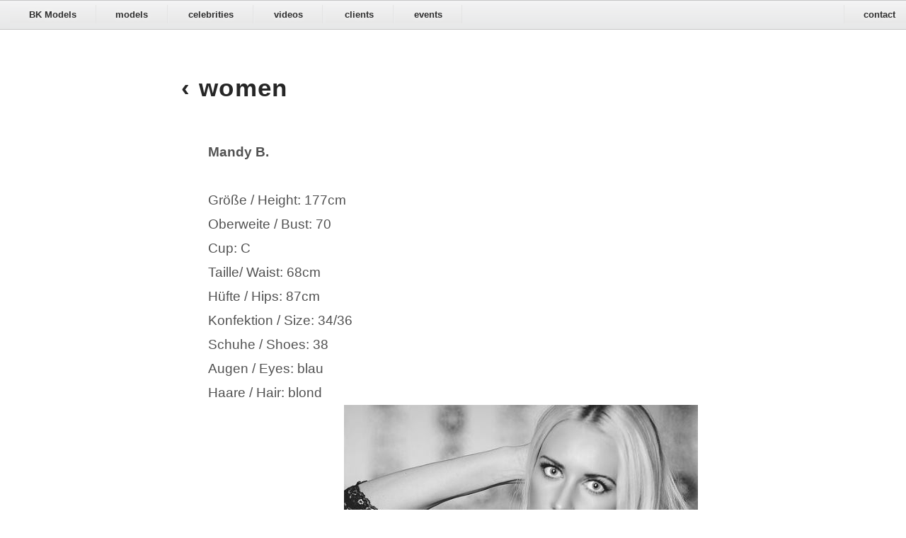

--- FILE ---
content_type: text/html
request_url: https://www.bk-models.com/view_mandyb_132.html
body_size: 1321
content:



<!DOCTYPE html PUBLIC "-//W3C//DTD XHTML 1.0 Strict//EN" "http://www.w3.org/TR/xhtml1/DTD/xhtml1-strict.dtd">
<html xmlns="http://www.w3.org/1999/xhtml" lang="de-DE">
<head>
	<title>BK Models | Modelmanagement</title>
	<meta name="keywords" content="BK Models, Modelmanagement, Natürlichkeit, Mode">
	<meta name="description" content="BK Models, Modelmanagement mit kreativen Köpfen für marktorientierte Ziele.">
	<meta http-equiv="content-Type" content="text/html; charset=UTF-8" />
  	<link rel="stylesheet" href="themes/interklicks/menu.css" type="text/css" media="screen" />
	<link rel="stylesheet" href="themes/interklicks/style.css" type="text/css" media="screen" />
	<link rel="stylesheet" href="themes/interklicks/slider.css" type="text/css" media="screen" />
	<script defer src="js/show.interklicks.js"></script>
</head>
<body>


	
<div id="menu">






<ul style="padding-left: 2px;"><li><a href="https://www.bk-models.com/" style="border-right: 1px solid #E0E0E0;"><span class="menuhauptpunkt">BK Models</span></a>
	<ul>
			</ul></li></ul>	
<ul style="padding-right: 2px;"><li><a href="models.html" style="border-right: 1px solid #E0E0E0;"><span class="menuhauptpunkt">models</span></a>
	<ul>
		<li><a href="models-women.html" class="menuedetail">woman</a></li>
		<li><a href="models-best-ager.html" class="menuedetail">best ager</a></li>
		<li><a href="models-men.html" class="menuedetail">men</a></li>
	</ul>
</li></ul>
<ul style="padding-right: 2px;"><li><a href="celebrities.html" style="border-right: 1px solid #E0E0E0;"><span class="menuhauptpunkt">celebrities</span></a>
	<ul>
			</ul></li></ul>
<ul style="padding-right: 2px;"><li><a href="videos.html" style="border-right: 1px solid #E0E0E0;"><span class="menuhauptpunkt">videos</span></a>
	<ul>
			</ul></li></ul>
<ul style="padding-left: 2px;"><li><a href="clients.html" style="border-right: 1px solid #E0E0E0;"><span class="menuhauptpunkt">clients</span></a>
	<ul>
			</ul></li></ul>	
<ul style="padding-left: 2px;"><li><a href="events.html" style="border-right: 1px solid #E0E0E0;"><span class="menuhauptpunkt">events</span></a>
	<ul>
			</ul></li></ul>	

	
	
	



	


<ul style="padding-left: 2px; float:right;"><li><a href="contact.html" style="border-left: 1px solid #E0E0E0;"><span class="menuhauptpunkt">contact</span></a>
	<ul>
			</ul></li></ul>			
			

	

	
	



	

</div>	
	<div style="clear: both;"></div>
<div id="slider">

					<script type="text/javascript" src="js/interklicks_slider_v7.js"></script>
					<script type="text/javascript">/* <![CDATA[ */ interklicksSliderInit(9000) ; /* ]]> */ </script>
					
</div>

<div id="main" style="margin-top: 70px;">



<a href="models-women.html"><h1>&lsaquo; women</h1></a>


<div style="float:left; padding-left: 5%; padding-top: 50px;" class="pfeil"><b>Mandy B.</b><br><br>Größe / Height: 177cm<br />
Oberweite / Bust: 70<br />
Cup: C<br />
Taille/ Waist: 68cm<br />
Hüfte / Hips: 87cm<br />
Konfektion / Size: 34/36<br />
Schuhe / Shoes: 38<br />
Augen / Eyes: blau<br />
Haare / Hair: blond</div>
<div style="float:right; padding-right: 5%;"><img src="models/167g.jpg"/ class="bilderanzeige2"></div>
		



</div>
  




<div style="clear: both;"></div>

<div id="footer">
  

<p></p>
<br>
<p style="font-size: 22px; color: #808080;">BK Models | Modelmanagement </p>


	
</div>

<div style="clear: both;"></div>

<div id="menu2" style="margin-top: -27px;">
  <p style="clear: both; text-align: center; color: #808080;"><a href="" style="display: inline; color: #808080;">&copy; 2005 - 2019 BK Models</a> |
  <a href="http://www.interklicks.de/" target="blank" style="display: inline; color: #808080;">interklicks X7 1.0.2</a> |
  <a href="impressum.html" style="display: inline; color: #808080;">Impressum</a> |
  <a href="datenschutzerklaerung.html" style="display: inline; color: #808080;">Datenschutz</a></p>
</div>

  

  
</body>
</html>

--- FILE ---
content_type: text/css
request_url: https://www.bk-models.com/themes/interklicks/menu.css
body_size: 1010
content:
#menu, #menu2
{
	margin-left: auto;
	margin-right: auto;
	width: 1200px;
	padding: 0px 20px 0px 20px;
	float: left;
	height: 29px;
	font: bold 13px arial, helvetica, sans-serif;
    border-top: 1px solid #c0c0c0;
	border-bottom: 1px solid #c0c0c0;
}

@media (min-width: 1240px) {

	#menu, #menu2 {
		width: 96%;
		padding: 0px 2% 0px 2%;
	}

}

#menu
{
	position: fixed;
	top: 0px;
	z-index: 1000;
	width: 100%;
	padding: 0px 0 0px 0;
}

#menu ul
{
	list-style: none;
	margin: 0;
	padding-top: 0px;
	padding-bottom: 5px;
	padding-left: 0px;
	float: left;
}

#menu, #menu2 a, #menu a
{
	display: block;
	color: #000000;
	text-decoration: none;
	padding: 6px 12px 5px 12px;
	border-left: 0px solid #f8f8ff;
	border-right: 0px solid #f8f8ff;
	-moz-transition: 300ms ease;
	-webkit-transition: 300ms ease;
	-o-transition: 300ms ease;
	transition: 300ms ease;
	text-shadow: #ffffff 0px 0px 8px;
	filter:alpha(opacity=90); -moz-opacity: 0.90; opacity: 0.90;
}

/* menu color */

#menu, #menu a, #menu2
{
	background:#f3f3f4;
	background:-moz-linear-gradient(top, #f3f3f4 0%, #ebebec 50%, #e5e6e6 100%);
	background:-webkit-gradient(linear, left top, left bottom, color-stop(0%,#f3f3f4), color-stop(50%,#ebebec), color-stop(100%,#e5e6e6));
	filter:progid:DXImageTransform.Microsoft.gradient( startColorstr='#f3f3f4', endColorstr='#e5e6e6',GradientType=0 );
}


#menu a:hover
{
	color: #800000;
	background: #eee;
	filter:alpha(opacity=100); -moz-opacity: 1.00; opacity: 1.00;
	-moz-transition: 300ms ease;
	-webkit-transition: 300ms ease;
	-o-transition: 300ms ease;
	transition: 300ms ease;
	background:#f3f3f4;
	background:-moz-linear-gradient(top, #f3f3f4 0%, #ebebec 50%, #e5e6e6 100%);
	background:-webkit-gradient(linear, left top, left bottom, color-stop(0%,#f3f3f4), color-stop(50%,#ebebec), color-stop(100%,#e5e6e6));
	filter:progid:DXImageTransform.Microsoft.gradient( startColorstr='#f3f3f4', endColorstr='#e5e6e6',GradientType=0 );
	
}

a#selected
{
	background: #eee;
	filter:alpha(opacity=100); -moz-opacity: 1.00; opacity: 1.00;

}

#menu li {position: relative;}

#menu ul ul { position: absolute; z-index: 500; }

#menu ul ul ul { position: absolute; top: 0; left: 100%; }

div#menu ul ul, div#menu ul li:hover ul ul, div#menu ul ul li:hover ul ul
 {
	opacity: 0.9;
	margin-top: -30px;
	z-index: -500;
	display: none;
}

div#menu ul li:hover ul, div#menu ul ul li:hover ul, div#menu ul ul ul li:hover ul
 {
	display: block;
	z-index: 500;
	margin-top: 0px;
-moz-transition: 300ms ease;
	-webkit-transition: 300ms ease;
	-o-transition: 300ms ease;
	transition: 300ms ease;
	opacity: 1;
}

#menu ul ul li a
 {
	background: #fff;
}

#menu ul ul li a:hover
 {
	background: #eee url(../images/pfeil1.png) no-repeat center left;
}

#menu li { position: relative; }

#menu ul ul ul {position: absolute; top: 0; left: 100%; width: 100%; }

div#menu ul ul ul, div#menu ul ul li:hover ul ul 
{
					display: none;
}

div#menu ul ul li:hover ul, div#menu ul ul ul li:hover ul 
{
					display: block;
					-moz-transition: 600ms ease;
					-webkit-transition: 600ms ease;
					-o-transition: 600ms ease;
					transition: 600ms ease;
}

.menuhauptpunkt
{
	padding: 4px 15px 2px 15px;

}



.menuedetail
{
	width: 180px;
	height: 15px;
	padding: 4px 15px 0px 15px;
	margin-left: -4px;
	font: bold 11px arial, helvetica, sans-serif;
	-webkit-box-shadow: rgba(0, 0, 0, 0.4) 0px 2px 4px;
	-moz-box-shadow: rgba(0, 0, 0, 0.4) 0px 2px 4px;
	box-shadow: rgba(0, 0, 0, 0.4) 0px 2px 4px;
}

--- FILE ---
content_type: text/css
request_url: https://www.bk-models.com/themes/interklicks/style.css
body_size: 1821
content:
body
{ 
	font-family: arial, helvetica, sans-serif;
	color: #515151;
	padding: 0px;
	margin: 0px;
	font-size: 19px;
	line-height: 1.8em;
}

a:active, a:focus
{
	outline: none;
}

a
{ 
	color: #404040;
	filter: grayscale(100%);
	-webkit-filter: grayscale(100%);
	-moz-filter: grayscale(100%);
	-ms-filter: grayscale(100%);
	-o-filter: grayscale(100%);
	filter: url(desaturate.svg#greyscale);
	filter: gray;
	-webkit-filter: grayscale(1);
	-moz-transition: 300ms ease;
	-webkit-transition: 300ms ease;
	-o-transition: 300ms ease;
	transition: 300ms ease;
	filter:alpha(opacity=70); -moz-opacity: 0.70; opacity: 0.70;
	text-decoration: none;
}

a:hover
{
	color: #003366;
	filter: grayscale(0%);
	-webkit-filter: grayscale(0%);
	-moz-filter: grayscale(0%);
	-ms-filter: grayscale(0%);
	-o-filter: grayscale(0%);
	filter: none;
	filter: none;
	-webkit-filter: none;
	-moz-transition: 300ms ease;
	-webkit-transition: 300ms ease;
	-o-transition: 300ms ease;
	transition: 300ms ease;
	filter:alpha(opacity=100); -moz-opacity: 1.00; opacity: 1.00;
	text-decoration: none;
}
.boxlinks
{
	float: left;
	margin-top: -50px;
}

.boxrechts
{
	
	float: right;
	text-align: right;
	padding-top: 0px;
	margin-top: 0px;
	height: 340px;
	filter:alpha(opacity=70); -moz-opacity: 0.70; opacity: 0.70;

}

.boxrechts:hover
{
 	filter:alpha(opacity=100); -moz-opacity: 1.00; opacity: 1.00;

}

.stahnliste
{
	margin-left: 10px;
}

.stahnliste, .stahnliste2
{
	-webkit-box-shadow: rgba(0, 0, 0, 1) 0px 0px 5px;
	-moz-box-shadow: rgba(0, 0, 0, 1) 0px 0px 5px;
	box-shadow: rgba(0, 0, 0, 1) 0px 0px 5px;
}

.bilderanzeige
{
	border: 1px solid #B2B2B2;
	-webkit-border-radius:17px;
	-moz-border-radius:17px;
	border-radius: 17px;
	filter:alpha(opacity=70); -moz-opacity: 0.70; opacity: 0.70;
	-moz-transition: 300ms ease;
	-webkit-transition: 300ms ease;
	-o-transition: 300ms ease;
	transition: 300ms ease;
	filter: grayscale(100%);
	-webkit-filter: grayscale(100%);
	-moz-filter: grayscale(100%);
	-ms-filter: grayscale(100%);
	-o-filter: grayscale(100%);
	filter: url(desaturate.svg#greyscale);
	filter: gray;
	-webkit-filter: grayscale(1);
	width: 250px;
	height: 250px;
	margin-right: 7px;
	margin-top: 1px;
	margin-bottom: 1px;
}

.bilderanzeige:hover
{
	border: 1px solid #C89373;
	filter:alpha(opacity=100); -moz-opacity: 1.00; opacity: 1.00;
	-moz-transition: 300ms ease;
	-webkit-transition: 300ms ease;
	-o-transition: 300ms ease;
	transition: 300ms ease;
	-webkit-box-shadow: rgba(0, 0, 0, 0.4) 0px 3px 3px;
	-moz-box-shadow: rgba(0, 0, 0, 0.4) 0px 3px 3px;
	box-shadow: rgba(0, 0, 0, 0.4) 0px 3px 3px;
	filter: grayscale(0%);
	-webkit-filter: grayscale(0%);
	-moz-filter: grayscale(0%);
	-ms-filter: grayscale(0%);
	-o-filter: grayscale(0%);
	filter: none;
	filter: none;
	-webkit-filter: none;

}

.interslide_text
{
	font-weight: bold;
	font-size: 14px;
	background: #c0c0c0;
	filter:alpha(opacity=70); -moz-opacity: 0.70; opacity: 0.70;
	color: #000000;
	z-index: 100;
	margin-top: 210px;
	margin-left: 1px;
	padding: 0px 11px 0px 11px;
	width: 228px;
	position: absolute;
}

#model_box
{
	padding: 0px  0px  0px 0px;
    border-top: 0px solid #C0C0C0;
	border-left: 0px solid #C0C0C0;
	border-right: 0px solid #C0C0C0;
	border-bottom: 0px solid #C0C0C0;
	margin: -20px  0px  20px 0px;
	float: left;
	filter:alpha(opacity=85); -moz-opacity: 0.85; opacity: 0.85;
	-moz-transition: 300ms ease;
	-webkit-transition: 300ms ease;
	-o-transition: 300ms ease;
	transition: 300ms ease;
}

#model_box:hover
{
	padding: 0px  0px  0px 0px;
    border-top: 0px solid #C0C0C0;
	border-left: 0px solid #C0C0C0;
	border-right: 0px solid #C0C0C0;
	border-bottom: 0px solid #C0C0C0;
	float: left;
	filter:alpha(opacity=100); -moz-opacity: 1.00; opacity: 1.00;
	-moz-transition: 300ms ease;
	-webkit-transition: 300ms ease;
	-o-transition: 300ms ease;
	transition: 300ms ease;
}

.bild
{
	width: 100%;
	height: auto;
	margin-bottom: 20px;
}

h1, h2
{ 
	font-family: arial, helvetica, sans-serif;
	font-size: 35px;
	font-weight: bold;
	letter-spacing: 0.04em;
	color: #262626;
	margin-left: auto;
	margin-right: auto;
	padding: 7px 0;
	margin: 0 0 0 0;
}

h2
{ 
	margin-bottom: 5px;
	font-size: 22px;
}

#header
{
	height: 80px;
	width: 1240px;
	padding: 5px 0 32px 0;
	background: url(img/shop_h1.jpg)  repeat-x;
}

@media (min-width: 1240px) {

	#header {
		width: 96%;
		padding: 5px 2% 32px 2%;
	}

}



#slider
{
	position: relative; 
	width: 1240px;
	margin-bottom: 0px;
	padding: 0 0 0 0;
	font-size: 10px;
	line-height: 1.8em;
}

#slider a
{
	text-decoration: none;
}

@media (min-width: 1240px) {

	#slider {
		width: 100%;
	}

}

#main, #main_galerie
{
	position: relative; 
	width: 1140px;
	padding: 30px 30px 0 30px;
	margin: 25px 0 25px 0;
}

@media (min-width: 1240px) {

	#main {
		width: 60%;
		padding: 30px 20% 0 20%;
	}

}

@media (min-width: 1240px) {

	#main_galerie {
		width: 90%;
		padding: 30px 5% 0 5%;
	}

}

.maintext
{
	font-size: 19px;
	text-align: center;
}

#boxmin
{
	display: flex;
	flex-wrap: wrap;
	justify-content: center;  
	width: 1200px;
	padding: 0px 20px 30px 20px;
	margin: 0px 0px 25px 0px;
}

#boxmax
{
	display: flex;
	flex-wrap: wrap;
	justify-content: center;  
	width: 1240px;
	padding: 0px 0px 30px 0px;
	margin: 30px 0px 25px 0px;
}

@media (min-width: 1240px) {

	#boxmin {
		width: 70%;
		padding: 0px 15% 30px 15%;
	}

}

@media (min-width: 1240px) {

	#boxmax {
		width: 100%;
		padding: 0px 0% 30px 0%;
	}

}

#box, #box2
{	
	float: left;
	position: relative; 
	-moz-transition: 100ms ease;
	-webkit-transition: 100ms ease;
	-o-transition: 100ms ease;
	transition: 100ms ease;
	font-size: 15px;
	line-height: 1.8em;
}

#box a, #box2 a
{	
	text-decoration: none;
	color: #515151;
}

#box
{	
	width: 22%;
	padding: 15px;
	margin: 15px  0.2%  15px 0.2%;
	border-top: 2px solid #E8E8E9;
	border-left: 2px solid #E8E8E9;
	border-right: 2px solid #E8E8E9;
	border-bottom: 2px solid #E8E8E9;
}

#box:hover
{	
	margin: 15px  0.2%  10px 0.2%;
	border-top: 2px solid #C0C0C0;
	border-left: 2px solid #C0C0C0;
	border-right: 2px solid #C0C0C0;
	border-bottom: 7px solid #C0C0C0;
}

#box2
{	
	width: 33.3%;
	padding: 0px  0px  0px 0px;
	margin: 0px  0px  0px 0px;
	border-bottom: 1px solid #ffffff;
}

#boxmaxtext
{
	padding: 15%;
	position: absolute;
	margin: -330px  0px  0px 0px;
	background: url('img/balken.png'); 
	background-position: bottom; 
	background-repeat: repeat-x;
}

.boxbild50
{
	width: 100%;
	height: auto;
	float: left;
}

.interklickspreis1
{
	float: right;
	border-top: 1px solid #E8E8E9;
	border-left: 1px solid #E8E8E9;
	border-bottom: 1px solid #E8E8E9;
	padding: 2px  5px  2px 5px;
	margin: -50px  -15px  0px 0px;
	background: #ffffff;
}

#box h2, #box2 h2
{ 
	font-family: arial, helvetica, sans-serif;
	font-size: 14px;
	font-weight: bold;
	letter-spacing: 0.04em;
	color: #262626;
	margin-left: auto;
	margin-right: auto;
	padding: 7px 0 0 0;
}

#box2 h2
{ 
	text-align: center;
}

#box h5
{ 
	font-family: arial, helvetica, sans-serif;
	font-size: 14px;
	font-weight: bold;
	letter-spacing: 0.04em;
	color: #ffffff;
	margin-left: auto;
	margin-right: auto;
	text-align: center;
	padding: 7px 0;
	text-transform: uppercase;
}

#footer
{
	margin-left: auto;
	margin-right: auto; 
	background:#f3f3f4;
	text-align: center;
	background:-moz-linear-gradient(top, #f3f3f4 0%, #ebebec 50%, #e5e6e6 100%);
	background:-webkit-gradient(linear, left top, left bottom, color-stop(0%,#f3f3f4), color-stop(50%,#ebebec), color-stop(100%,#e5e6e6));
	filter:progid:DXImageTransform.Microsoft.gradient( startColorstr='#f3f3f4', endColorstr='#e5e6e6',GradientType=0 ); 
	width: 1180px;
	padding: 30px 30px 0 30px;
	margin-top: 0px;
	margin-bottom: 25px;
	color: #000000;
	font-size: 12px;
	line-height: 1.5em;
	border-top: 1px solid #c0c0c0;
}

#footerbox
{
	padding: 0 50px 0 50px;
	width: 300px;
	float: left;
}


@media (min-width: 1240px) {

	#footer {
		width: 90%;
		padding: 30px 5% 30px 5%;
	}

}

#footer a
{ 
	color: #808080;
	filter: grayscale(100%);
	-webkit-filter: grayscale(100%);
	-moz-filter: grayscale(100%);
	-ms-filter: grayscale(100%);
	-o-filter: grayscale(100%);
	filter: url(desaturate.svg#greyscale);
	filter: gray;
	-webkit-filter: grayscale(1);
	-moz-transition: 300ms ease;
	-webkit-transition: 300ms ease;
	-o-transition: 300ms ease;
	transition: 300ms ease;
	filter:alpha(opacity=70); -moz-opacity: 0.70; opacity: 0.70;
}

#footer a:hover
{
	color: #003366;
	filter: grayscale(0%);
	-webkit-filter: grayscale(0%);
	-moz-filter: grayscale(0%);
	-ms-filter: grayscale(0%);
	-o-filter: grayscale(0%);
	filter: none;
	filter: none;
	-webkit-filter: none;
	-moz-transition: 300ms ease;
	-webkit-transition: 300ms ease;
	-o-transition: 300ms ease;
	transition: 300ms ease;
	filter:alpha(opacity=100); -moz-opacity: 1.00; opacity: 1.00;
}

.hover
{
	filter:alpha(opacity=70); -moz-opacity: 0.70; opacity: 0.70;
	-moz-transition: 300ms ease;
	-webkit-transition: 300ms ease;
	-o-transition: 300ms ease;
	transition: 300ms ease;
}

.hover:hover
{
	-moz-transition: 300ms ease;
	-webkit-transition: 300ms ease;
	-o-transition: 300ms ease;
	transition: 300ms ease;
	filter:alpha(opacity=100); -moz-opacity: 1.00; opacity: 1.00;
	background: #525252;
	-webkit-box-shadow: rgba(0, 0, 0, 0.4) 0px 2px 4px;
	-moz-box-shadow: rgba(0, 0, 0, 0.4) 0px 2px 4px;
	box-shadow: rgba(0, 0, 0, 0.4) 0px 2px 4px;
}



--- FILE ---
content_type: text/css
request_url: https://www.bk-models.com/themes/interklicks/slider.css
body_size: 720
content:
.interklicks_sliderbox 
{
	position:relative;
	text-align: center;
	width: 100%;
}

#interklicks_slider_text1
{
	margin-top: -45px;
	padding: 0 0 170px 70%;
	font-family: arial, helvetica, sans-serif;
	font-size: 37px;
	font-weight: bold;
	letter-spacing: 0.04em;
	line-height: 1.2em;
	color: white;
    text-shadow:  1px  1px 1px black,
                  1px -1px 1px black,
                 -1px  1px 1px black,
                 -1px -1px 1px black;
}

.interklicks_slider_text1g
{
	font-size: 55px;
	font-weight: bold;
}

#interklicks_slider_nav 
{
	z-index:2; 
	position:absolute; 
	left: 10px;
	top:100%; 
	margin:0; 
	margin-top:-203px; 
	padding: 0!important;
	list-style-type: none; 
	font-weight: normal;  
	line-height: 1.0em; 
	overflow: hidden;
	display: none;
}

#interklicks_slider_nav  li 
{
	margin:0; 
	padding:0; 
	float: left; 
	text-align: center; 
	line-height: 1.0em;
}

#interklicks_slider_nav li a 
{
	background-color: gray;
	border: 1px solid #000000;
	color: gray;  
	display: block; 
	font-size: 10px; 
	font-weight:normal; 
	padding: 2px 6px; 
	text-decoration: none; 
	transition: all 0.3s;  
	-webkit-transition: all 0.3s;  
	-moz-transition: all 0.3s;  
	-o-transition: all 0.3s; 
	margin-right: 4px; 
	border-radius:8px;
	-moz-border-radius:8px; 
	border-radius:8px;
	filter:progid:DXImageTransform.Microsoft.Alpha(opacity=70); 
	-moz-opacity: 0.7; 
	opacity: 0.7;
}
  
#interklicks_slider_nav li.current a 
{ 
	background-color: white;
	color: white; 
	filter:progid:DXImageTransform.Microsoft.Alpha(opacity=100); 
	-moz-opacity: 1.0; 
	opacity: 1.0; 
}

#interklicks_slider_nav li a:hover 
{ 
	background-color:red; 
	transition: all 0.3s;  
	-webkit-transition: all 0.3s;  
	-moz-transition: all 0.3s;  
	-o-transition: all 0.3s;
}

.interklicks_slider_offstage 
{
	visibility:hidden;display:none;
}

.interklicks_slider_default 
{
	visibility:visible;
}

.sliderbild, .interklicks_sliderimg, .interklicks_slider_offstage, .interklicks_slider_default 
{
	width: 100%;
	height: auto;
}

--- FILE ---
content_type: application/javascript
request_url: https://www.bk-models.com/js/interklicks_slider_v7.js
body_size: 873
content:

function interklicksSliderShowImage(ts, stopRunning) {
  for (var i = 1; i <= interklicksSliderAzTeaser; i++) {
    with (document.getElementById('interklicks_slider_sl'+i.toString())) {
      style.visibility = 'hidden' ;
      style.opacity = '0' ;
    }  
    document.getElementById('interklicks_slider_li'+i.toString()).className = '' ;
  }
  with (document.getElementById('interklicks_slider_sl'+ts)) {
    style.visibility = 'visible' ;
    style.opacity = '1' ;
  }  
  document.getElementById('interklicks_slider_li'+ts).className = 'current' ;
  if (stopRunning === 1) clearInterval(interklicksSliderTeaserRunning) ;
  return false ;
}

function interklicksSliderSwitchNext() {
  var nxt = 2 ; 
  for (var i = 1; i <= interklicksSliderAzTeaser; i++) {
    if (document.getElementById('interklicks_slider_sl'+i.toString()).style.visibility == 'visible') { nxt = i+1; break; } 
  }
  if (nxt >= interklicksSliderAzTeaser+1) nxt = '1' ;  
  interklicksSliderShowImage(nxt, 0) ;  
  return true ;
}

function interklicksSliderInit(slInterval) {
  if (!interklicksSliderNav) {
    interklicksSliderNav = document.createElement('ul') ;
    interklicksSliderNav.setAttribute('id', 'interklicks_slider_nav');
    document.getElementsByClassName('interklicks_sliderbox')[0].appendChild(interklicksSliderNav) ;
  }
  interklicks_slider_nav.style.display = "inline" ; 
  for (var i = 1; i <= interklicksSliderAzTeaser; i++) {
    var aktNav = document.getElementById('interklicks_slider_li'+i.toString()) ;
    if (!aktNav) {
      var newLi = document.createElement('li') ;
      newLi.setAttribute('id', 'interklicks_slider_li'+i);
      newLi.innerHTML = '&bull;' ; //statt i
      interklicks_slider_nav.appendChild(newLi) ;
      aktNav = newLi;
    }
    var aktSlide = document.getElementById('interklicks_slider_sl'+i.toString()) ;
    aktNav.innerHTML = '<a onclick="return interklicksSliderShowImage('+i.toString()+', 1);" href="#">' + aktNav.innerHTML + '</a>' ;
    with (aktSlide) {
      onclick = function(){ clearInterval(interklicksSliderTeaserRunning); };
      style.transition = 'opacity 1.7s, visibility 1.7s'; 
      style.setProperty('-webkit-transition', 'opacity 1.7s, visibility 1.7s') ;
      style.setProperty('-moz-transition', 'opacity 1.7s, visibility 1.7s') ;
      style.setProperty('-o-transition', 'opacity 1.7s, visibility 1.7s') ;
      if (i > 1) {
        style.position = 'absolute' ;
        style.display = 'inline'; 
        style.visibility = 'visible'; 
        style.opacity = 1; 
        style.overflow = 'hidden'; 
        style.height = 'auto'; 
        style.left = 0; 
        style.top = 0;
      }
    }  
  } 
  interklicksSliderShowImage(1, 0) ;
  if (slInterval > 0) interklicksSliderTeaserRunning = setInterval("interklicksSliderSwitchNext()", slInterval);
  return true ;
}
//Init 
var interklicksSliderTeaserRunning = 0;
var interklicksSliderAzTeaser      = document.getElementsByClassName('interklicks_sliderimg').length;
var interklicksSliderNav = document.getElementById('interklicks_slider_nav') ;

--- FILE ---
content_type: application/javascript
request_url: https://www.bk-models.com/js/show.interklicks.js
body_size: 144
content:

  
function interklicksover1(id)
{
	var element = document.getElementById(id);
	var css     = element.style;
	css.display = 'none';
}

function interklicksover2(id)
{
	var element = document.getElementById(id);
	var css     = element.style;
	css.display = 'block';
}
